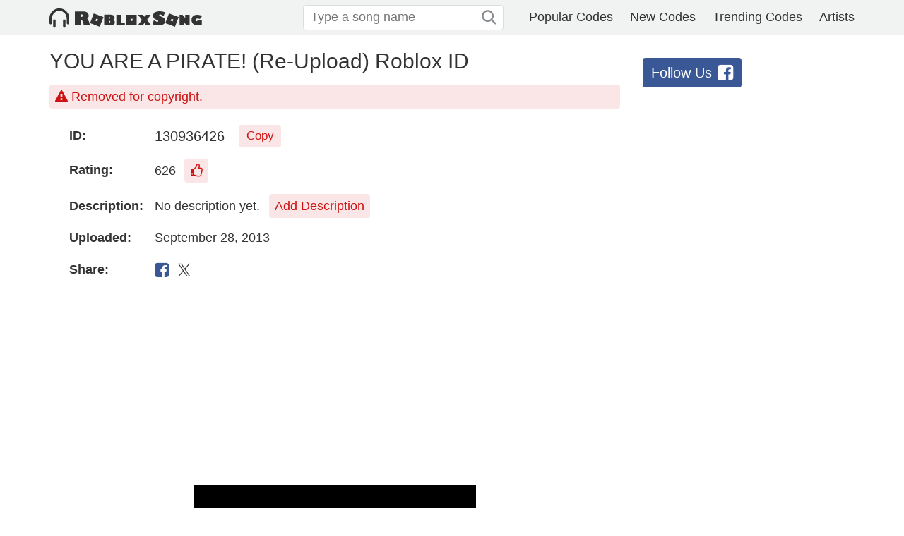

--- FILE ---
content_type: text/html; charset=UTF-8
request_url: https://robloxsong.com/song/130936426-you-are-a-pirate-re-upload
body_size: 5074
content:
<!doctype html>
<html lang="en">
<head>
    <meta charset="utf-8">
    <meta name="viewport" content="width=device-width, initial-scale=1, shrink-to-fit=no">
    <title>YOU ARE A PIRATE! (Re-Upload) Roblox ID - Roblox music codes</title>
<meta name="description" content="Find Roblox ID for track &quot;YOU ARE A PIRATE! (Re-Upload)&quot; and also many other song IDs.">
<link rel="canonical" href="https://robloxsong.com/song/130936426-you-are-a-pirate-re-upload"/>
<meta property="og:title" content="YOU ARE A PIRATE! (Re-Upload) Roblox ID - Roblox music codes" />
<meta property="og:description" content="Find Roblox ID for track &quot;YOU ARE A PIRATE! (Re-Upload)&quot; and also many other song IDs." />
<meta property="og:url" content="https://robloxsong.com/song/130936426-you-are-a-pirate-re-upload" />
<meta property="og:image" content="https://robloxsong.com/assets/img/share.jpg" />


    <link rel="apple-touch-icon" sizes="180x180" href="/apple-touch-icon.png">
    <link rel="icon" type="image/png" sizes="32x32" href="/favicon-32x32.png">
    <link rel="icon" type="image/png" sizes="16x16" href="/favicon-16x16.png">
    <link rel="manifest" href="/site.webmanifest">
    <link rel="mask-icon" href="/safari-pinned-tab.svg" color="#333333">
    <meta name="msapplication-TileColor" content="#ffffff">
    <meta name="theme-color" content="#ffffff">
    <meta name="format-detection" content="telephone=no">
    <link rel="stylesheet" href="/assets/css/style.min.css"/>

        <script async src="https://cdn.fuseplatform.net/publift/tags/2/4081/fuse.js"></script>

    <script async src="https://www.googletagmanager.com/gtag/js?id=UA-90987450-22"></script>
    <script>
    var fusetag = window.fusetag || { que: [] };
    window.dataLayer = window.dataLayer || [];
    function gtag(){dataLayer.push(arguments);}

    fusetag.que.push(function () {
        gtag("js", new Date());
        gtag("config", "UA-90987450-22", { fuse_uuid: fusetag.fuseUUID });
    });
    </script>
    
    <script>
    /* BIT - robloxsong.com - Inter */
    cf_page_artist = "Roblox Songs";
    cf_page_song = "";
    cf_adunit_id = "100006010";
    cf_flex = true;
    </script>
    <script src="//srv.tunefindforfans.com/fruits/apricots.js"></script>

</head>
<body>
    
    <header class="header">
    <div class="container header__container">
        <a href="/" class="header__logo">
            <svg class="svg-hide" version="1.1" xmlns="http://www.w3.org/2000/svg" xmlns:xlink="http://www.w3.org/1999/xlink">
                <defs>
                    <symbol id="icon-headphones" viewBox="0 0 32 32">
                        <path d="M0 24.992v-8q0-6.624 4.704-11.296t11.296-4.704 11.328 4.704 4.672 11.296v8q-0.128 1.312-1.12 1.728t-1.952-0.16-0.928-1.568v-8q0-4.992-3.488-8.48t-8.512-3.52-8.512 3.52-3.488 8.48v8q-0.128 1.312-1.12 1.728t-1.952-0.16-0.928-1.568zM6.016 30.016v-10.016q0-0.448 0.256-0.704t0.736-0.288h1.984q0.448 0 0.736 0.288t0.288 0.704v10.016q0 0.416-0.288 0.704t-0.736 0.288h-1.984q-0.448 0-0.736-0.288t-0.256-0.704zM22.016 30.016v-10.016q0-0.448 0.256-0.704t0.736-0.288h1.984q0.448 0 0.736 0.288t0.288 0.704v10.016q0 0.416-0.288 0.704t-0.736 0.288h-1.984q-0.448 0-0.736-0.288t-0.256-0.704z"></path>
                    </symbol>
                </defs>
            </svg>
            <svg class="icon icon-headphones"><use xlink:href="#icon-headphones"></use></svg>

            <img src="/assets/img/logo.svg" alt="RobloxSong.com">
        </a>

        <div class="header__search">
            <form action="https://robloxsong.com/search" method="get" class="search-form">
                                <input name="q" type="text" placeholder="Type a song name" value="" class="search-form__input">
                
                <button class="search-form__submit" type="submit">
                    <svg class="svg-hide" version="1.1" xmlns="http://www.w3.org/2000/svg" xmlns:xlink="http://www.w3.org/1999/xlink">
                        <defs>
                            <symbol id="icon-search" viewBox="0 0 32 32">
                                <path d="M21.76 19.52l6.624 6.592c0.273 0.287 0.442 0.675 0.442 1.104 0 0.444-0.181 0.846-0.474 1.136l-0 0c-0.608 0.64-1.632 0.64-2.24 0.032l-6.592-6.624c-1.849 1.398-4.186 2.24-6.72 2.24-6.186 0-11.2-5.014-11.2-11.2s5.014-11.2 11.2-11.2c6.186 0 11.2 5.014 11.2 11.2 0 2.534-0.842 4.872-2.26 6.748l0.020-0.028zM12.8 20.8c4.418 0 8-3.582 8-8s-3.582-8-8-8v0c-4.418 0-8 3.582-8 8s3.582 8 8 8v0z"></path>
                            </symbol>
                        </defs>
                    </svg>

                    <svg class="search-form__submit-icon search-form__submit-icon--header"><use xlink:href="#icon-search"></use></svg>
                </button>
            </form>
        </div>

        <ul class="header__links">
            <li class="header__link-item">
                <a href="/" class="header__link">Popular Codes</a>
            </li>

            <li class="header__link-item">
                <a href="/new-songs" class="header__link">New Codes</a>
            </li>

            <li class="header__link-item">
                <a href="/top-year" class="header__link">Trending Codes</a>
            </li>

            <li class="header__link-item">
                <a href="/artists" class="header__link">Artists</a>
            </li>

            

            <li class="header__link-item header__link-item--search-form">
                <form action="https://robloxsong.com/search" method="get" class="search-form">
                                        <input name="q" type="text" placeholder="Type a song name" value="" class="search-form__input">
                    
                    <button class="search-form__submit" type="submit">
                        <svg class="svg-hide" version="1.1" xmlns="http://www.w3.org/2000/svg" xmlns:xlink="http://www.w3.org/1999/xlink">
                            <defs>
                                <symbol id="icon-search" viewBox="0 0 32 32">
                                    <path d="M21.76 19.52l6.624 6.592c0.273 0.287 0.442 0.675 0.442 1.104 0 0.444-0.181 0.846-0.474 1.136l-0 0c-0.608 0.64-1.632 0.64-2.24 0.032l-6.592-6.624c-1.849 1.398-4.186 2.24-6.72 2.24-6.186 0-11.2-5.014-11.2-11.2s5.014-11.2 11.2-11.2c6.186 0 11.2 5.014 11.2 11.2 0 2.534-0.842 4.872-2.26 6.748l0.020-0.028zM12.8 20.8c4.418 0 8-3.582 8-8s-3.582-8-8-8v0c-4.418 0-8 3.582-8 8s3.582 8 8 8v0z"></path>
                                </symbol>
                            </defs>
                        </svg>

                        <svg class="search-form__submit-icon search-form__submit-icon--header"><use xlink:href="#icon-search"></use></svg>
                    </button>
                </form>
            </li>
        </ul>

        <button class="header__burger">
            <span class="line line-1"></span>
            <span class="line line-2"></span>
            <span class="line line-3"></span>
        </button>
    </div>
</header>
    <div class="container">
                <div class="sidebar-left">
            <div class="sidebar-sticky">
                <div data-fuse="Sidebar_LHS"></div>
            </div>
        </div>
        
        <div class="row">
    <div class="col-main">
        <section class="page-desc page-desc--no-border">
            <h1 class="page-desc__title page-desc__title--big">YOU ARE A PIRATE! (Re-Upload) Roblox ID</h1>


                        <p class="page-desc__removed-copyright"><span class="icon-attention"></span> Removed for copyright.</p>
            
            <section class="songs">
                <table class="songs__table songs__table--single-song">
                    <tr>
                        <td>ID:</td>
                        <td>
                            <div class="songs__id">
                                <span class="songs__id-number songs__id-number--big">130936426</span>
                                <button class="btn-secondary songs__copy-btn songs__copy-btn--single-song">
                                    <span class="songs__copy-btn-span" data-clipboard-text="130936426">Copy</span>
                                </button>
                            </div>
                        </td>
                    </tr>
                    <tr>
                        <td class="play-btn"></td>
                        <td class="play-btn">
                            <div class="play-btn-div">
                                <script>
(function() {
    var opts = {
        artist: "Top Hits",
        song: "",
        adunit_id: 100003649,
        div_id: "cf_async_" + Math.floor((Math.random() * 999999999))
    };
    document.write('<div id="'+opts.div_id+'"></div>');var c=function(){cf.showAsyncAd(opts)};if(typeof window.cf !== 'undefined')c();else{cf_async=!0;var r=document.createElement("script"),s=document.getElementsByTagName("script")[0];r.async=!0;r.src="//srv.clickfuse.com/showads/showad.js";r.readyState?r.onreadystatechange=function(){if("loaded"==r.readyState||"complete"==r.readyState)r.onreadystatechange=null,c()}:r.onload=c;s.parentNode.insertBefore(r,s)};
})();
</script>
                            </div>
                        </td>
                    </tr>
                    
                    <tr>
                        <td>Rating:</td>
                        <td>
                            <div class="songs__votes">
                                <span class="songs__vote-number songs__vote-number--single-song">626</span>
                                <button class="songs__vote-btn songs__vote-btn--single-song"><span class="icon-thumbs-up"></span></button>
                            </div>
                        </td>
                    </tr>
                    <tr>
                        <td class="songs__description-title">Description:</td>
                        <td>
                                                        <div class="songs__no-yet">
                                <span class="songs__no-yet-text">No description yet.</span>
                                <button class="btn-secondary songs__add-description-btn">Add Description</button>
                            </div>
                            
                            <section class="description">
                                <form action="" class="description__form">
                                    <input type="text" name="input-roblox-id" value="130936426" class="description__form-input description__form-input--roblox-id" hidden>
                                    <input type="text" name="input-name" placeholder="Your Nickname" class="description__form-input description__form-input--name">
                                    <textarea rows="4" name="textarea-description" placeholder="Description" class="description__form-input description__form-input--description" minlength="100" required></textarea>
                                    <p class="description__length">The minimum description length is 100 characters.</p>
                                    <input type="submit" name="textarea-submit" value="SEND" class="btn-secondary description__form-submit">
                                </form>
                                <p class="description__pending">Thanks! Your description is awaiting moderation.</p>
                            </section>
                        </td>
                    </tr>
                    <tr>
                        <td>Uploaded:</td>
                        <td>September 28, 2013</td>
                    </tr>
                    <tr>
                        <td>Share:</td>
                        <td>
                            <div class="songs__share">
                                <a href="https://www.facebook.com/sharer/sharer.php?u=https%3A%2F%2Frobloxsong.com%2Fsong%2F130936426-you-are-a-pirate-re-upload" target="_blank" class="songs__share-link songs__share-link--facebook" rel="nofollow noreferrer noopener"><i class="icon-facebook-squared"></i></a>
                                <a href="https://twitter.com/intent/tweet?url=https%3A%2F%2Frobloxsong.com%2Fsong%2F130936426-you-are-a-pirate-re-upload" target="_blank" class="songs__share-link songs__share-link--twitter" rel="nofollow noreferrer noopener"><i class="icon-twitter"></i></a>
                            </div>
                        </td>
                    </tr>
                </table>

                
                

                                    </section>

                <div data-fuse="Incontent_1"></div>

                                <div class="mb-12">
                    <!-- code from Primis - Bandsintown_robloxsong.com Incontent-to-Float -->
<p id="widgetLoaded" style="width:0px;height:0px;"></p>
<script>
(function (d, s, b) {
var mElmt, primisElmt = d.createElement('script');
primisElmt.setAttribute('type', 'text/javascript');
primisElmt.setAttribute('async','async');
primisElmt.setAttribute('src',  s);
var elmtInterval = setInterval(function() {
mElmt = d.getElementById(b);
if (mElmt) {
mElmt.parentNode.insertBefore(primisElmt, mElmt.nextSibling);
mElmt.parentNode.removeChild(mElmt);
return clearInterval(elmtInterval);
}
}, 20);
})(document, 'https://live.primis.tech/live/liveView.php?s=119029&schain=1.0,1!freestar.com,1101,1', 'widgetLoaded');
</script>
<!-- code from Primis -->
                </div>
                
                                <img src="/assets/img/codes/426/130936426.jpg" alt="YOU ARE A PIRATE! (Re-Upload) Roblox ID" class="page-desc__img-code" loading="lazy">
                
                
                <p class="page-desc__text mt-16">Please click the thumb up button if you like the song (rating is updated over time). Remember to share this page with your friends.</p>

                            </section>

            

                <section class="page-desc page-desc--single-song">
                    <p class="page-desc__title page-desc__title--single-song">You may like</p>
                </section>

                <section class="songs">
                    <div itemscope="" itemtype="http://schema.org/ItemList">    <table class="songs__table">
        <tr>
            <th width="500">Track</th>
            <th>Roblox ID</th>
            <th>Rating</th>
        </tr>

                            <tr itemscope="" itemtype="http://schema.org/ListItem" itemprop="itemListElement">
                                <td width="500">
                                        <a itemprop="url" href="https://robloxsong.com/song/131072261-i-like-trains">
                        <span itemprop="name">I Like Trains</span>
                    </a>
                    <meta itemprop="position" content="1">
                                    </td>
                <td>
                    <div class="songs__id">
                        <span class="songs__id-number">131072261</span>
                        <button class="btn-secondary songs__copy-btn">
                            <span class="songs__copy-btn-span" data-clipboard-text="131072261">Copy</span>
                        </button>
                    </div>
                </td>
                <td>
                    <div class="songs__votes">
                        <span class="songs__vote-number">10367</span>
                        <button class="songs__vote-btn"><span class="icon-thumbs-up"></span></button>
                    </div>
                </td>
            </tr>

            
            
            
                                <tr itemscope="" itemtype="http://schema.org/ListItem" itemprop="itemListElement">
                                <td width="500">
                                        <a itemprop="url" href="https://robloxsong.com/song/130976109-horror-sound-effect-description">
                        <span itemprop="name">Horror sound effect (description!)</span>
                    </a>
                    <meta itemprop="position" content="2">
                                    </td>
                <td>
                    <div class="songs__id">
                        <span class="songs__id-number">130976109</span>
                        <button class="btn-secondary songs__copy-btn">
                            <span class="songs__copy-btn-span" data-clipboard-text="130976109">Copy</span>
                        </button>
                    </div>
                </td>
                <td>
                    <div class="songs__votes">
                        <span class="songs__vote-number">281</span>
                        <button class="songs__vote-btn"><span class="icon-thumbs-up"></span></button>
                    </div>
                </td>
            </tr>

            
            
            
                                <tr itemscope="" itemtype="http://schema.org/ListItem" itemprop="itemListElement">
                                <td width="500">
                                        <a itemprop="url" href="https://robloxsong.com/song/131069945-you-are-an-idiot">
                        <span itemprop="name">You are an idiot.</span>
                    </a>
                    <meta itemprop="position" content="3">
                                    </td>
                <td>
                    <div class="songs__id">
                        <span class="songs__id-number">131069945</span>
                        <button class="btn-secondary songs__copy-btn">
                            <span class="songs__copy-btn-span" data-clipboard-text="131069945">Copy</span>
                        </button>
                    </div>
                </td>
                <td>
                    <div class="songs__votes">
                        <span class="songs__vote-number">211</span>
                        <button class="songs__vote-btn"><span class="icon-thumbs-up"></span></button>
                    </div>
                </td>
            </tr>

            
            
            
                                <tr itemscope="" itemtype="http://schema.org/ListItem" itemprop="itemListElement">
                                <td width="500">
                                        <a itemprop="url" href="https://robloxsong.com/song/130984788-nooooooooooooooo">
                        <span itemprop="name">NOOOOOOOOOOOOOOO</span>
                    </a>
                    <meta itemprop="position" content="4">
                                    </td>
                <td>
                    <div class="songs__id">
                        <span class="songs__id-number">130984788</span>
                        <button class="btn-secondary songs__copy-btn">
                            <span class="songs__copy-btn-span" data-clipboard-text="130984788">Copy</span>
                        </button>
                    </div>
                </td>
                <td>
                    <div class="songs__votes">
                        <span class="songs__vote-number">184</span>
                        <button class="songs__vote-btn"><span class="icon-thumbs-up"></span></button>
                    </div>
                </td>
            </tr>

                    </table>
                                <div data-fuse="Incontent_2"></div>
                            <table class="songs__table">
            
            
            
                                <tr itemscope="" itemtype="http://schema.org/ListItem" itemprop="itemListElement">
                                <td width="500">
                                        <a itemprop="url" href="https://robloxsong.com/song/130944130-bonk">
                        <span itemprop="name">Bonk!</span>
                    </a>
                    <meta itemprop="position" content="5">
                                    </td>
                <td>
                    <div class="songs__id">
                        <span class="songs__id-number">130944130</span>
                        <button class="btn-secondary songs__copy-btn">
                            <span class="songs__copy-btn-span" data-clipboard-text="130944130">Copy</span>
                        </button>
                    </div>
                </td>
                <td>
                    <div class="songs__votes">
                        <span class="songs__vote-number">166</span>
                        <button class="songs__vote-btn"><span class="icon-thumbs-up"></span></button>
                    </div>
                </td>
            </tr>

            
            
            
                                <tr itemscope="" itemtype="http://schema.org/ListItem" itemprop="itemListElement">
                                <td width="500">
                                        <a itemprop="url" href="https://robloxsong.com/song/131038747-heart-beat">
                        <span itemprop="name">Heart Beat</span>
                    </a>
                    <meta itemprop="position" content="6">
                                    </td>
                <td>
                    <div class="songs__id">
                        <span class="songs__id-number">131038747</span>
                        <button class="btn-secondary songs__copy-btn">
                            <span class="songs__copy-btn-span" data-clipboard-text="131038747">Copy</span>
                        </button>
                    </div>
                </td>
                <td>
                    <div class="songs__votes">
                        <span class="songs__vote-number">134</span>
                        <button class="songs__vote-btn"><span class="icon-thumbs-up"></span></button>
                    </div>
                </td>
            </tr>

            
            
            
                                <tr itemscope="" itemtype="http://schema.org/ListItem" itemprop="itemListElement">
                                <td width="500">
                                        <a itemprop="url" href="https://robloxsong.com/song/130984217-inception-bwaaah">
                        <span itemprop="name">Inception BWAAAH</span>
                    </a>
                    <meta itemprop="position" content="7">
                                    </td>
                <td>
                    <div class="songs__id">
                        <span class="songs__id-number">130984217</span>
                        <button class="btn-secondary songs__copy-btn">
                            <span class="songs__copy-btn-span" data-clipboard-text="130984217">Copy</span>
                        </button>
                    </div>
                </td>
                <td>
                    <div class="songs__votes">
                        <span class="songs__vote-number">125</span>
                        <button class="songs__vote-btn"><span class="icon-thumbs-up"></span></button>
                    </div>
                </td>
            </tr>

            
            
            
                                <tr itemscope="" itemtype="http://schema.org/ListItem" itemprop="itemListElement">
                                <td width="500">
                                        <a itemprop="url" href="https://robloxsong.com/song/130959990-a">
                        <span itemprop="name">a</span>
                    </a>
                    <meta itemprop="position" content="8">
                                    </td>
                <td>
                    <div class="songs__id">
                        <span class="songs__id-number">130959990</span>
                        <button class="btn-secondary songs__copy-btn">
                            <span class="songs__copy-btn-span" data-clipboard-text="130959990">Copy</span>
                        </button>
                    </div>
                </td>
                <td>
                    <div class="songs__votes">
                        <span class="songs__vote-number">111</span>
                        <button class="songs__vote-btn"><span class="icon-thumbs-up"></span></button>
                    </div>
                </td>
            </tr>

            
            
            
                                <tr itemscope="" itemtype="http://schema.org/ListItem" itemprop="itemListElement">
                                <td width="500">
                                        <a itemprop="url" href="https://robloxsong.com/song/130945434-windows-2000-startup">
                        <span itemprop="name">Windows 2000 Startup</span>
                    </a>
                    <meta itemprop="position" content="9">
                                    </td>
                <td>
                    <div class="songs__id">
                        <span class="songs__id-number">130945434</span>
                        <button class="btn-secondary songs__copy-btn">
                            <span class="songs__copy-btn-span" data-clipboard-text="130945434">Copy</span>
                        </button>
                    </div>
                </td>
                <td>
                    <div class="songs__votes">
                        <span class="songs__vote-number">43</span>
                        <button class="songs__vote-btn"><span class="icon-thumbs-up"></span></button>
                    </div>
                </td>
            </tr>

            
            
            
                                <tr itemscope="" itemtype="http://schema.org/ListItem" itemprop="itemListElement">
                                <td width="500">
                                        <a itemprop="url" href="https://robloxsong.com/song/130945622-cower-fools">
                        <span itemprop="name">Cower Fools</span>
                    </a>
                    <meta itemprop="position" content="10">
                                    </td>
                <td>
                    <div class="songs__id">
                        <span class="songs__id-number">130945622</span>
                        <button class="btn-secondary songs__copy-btn">
                            <span class="songs__copy-btn-span" data-clipboard-text="130945622">Copy</span>
                        </button>
                    </div>
                </td>
                <td>
                    <div class="songs__votes">
                        <span class="songs__vote-number">17</span>
                        <button class="songs__vote-btn"><span class="icon-thumbs-up"></span></button>
                    </div>
                </td>
            </tr>

            
            
            
                                <tr itemscope="" itemtype="http://schema.org/ListItem" itemprop="itemListElement">
                                <td width="500">
                                        <a itemprop="url" href="https://robloxsong.com/song/130945664-run-from-merasmus">
                        <span itemprop="name">Run from Merasmus</span>
                    </a>
                    <meta itemprop="position" content="11">
                                    </td>
                <td>
                    <div class="songs__id">
                        <span class="songs__id-number">130945664</span>
                        <button class="btn-secondary songs__copy-btn">
                            <span class="songs__copy-btn-span" data-clipboard-text="130945664">Copy</span>
                        </button>
                    </div>
                </td>
                <td>
                    <div class="songs__votes">
                        <span class="songs__vote-number">7</span>
                        <button class="songs__vote-btn"><span class="icon-thumbs-up"></span></button>
                    </div>
                </td>
            </tr>

            
            
            
                                <tr itemscope="" itemtype="http://schema.org/ListItem" itemprop="itemListElement">
                                <td width="500">
                                        <a itemprop="url" href="https://robloxsong.com/song/130938246-shark-mp3">
                        <span itemprop="name">shark.mp3</span>
                    </a>
                    <meta itemprop="position" content="12">
                                    </td>
                <td>
                    <div class="songs__id">
                        <span class="songs__id-number">130938246</span>
                        <button class="btn-secondary songs__copy-btn">
                            <span class="songs__copy-btn-span" data-clipboard-text="130938246">Copy</span>
                        </button>
                    </div>
                </td>
                <td>
                    <div class="songs__votes">
                        <span class="songs__vote-number">3</span>
                        <button class="songs__vote-btn"><span class="icon-thumbs-up"></span></button>
                    </div>
                </td>
            </tr>

            
            
            
                    </table>

                </div>
                    <a href="/" class="btn-primary mt-16">View all</a>
                </section>
            </div>

            <div class="col-sidebar">
                <div class="sidebar-sticky">
    <div data-fuse="Sidebar_MREC"></div>
    <section class="mt-16">
        <a href="https://www.facebook.com/robloxsongcom/" class="btn-follow" target="_blank" rel="nofollow noreferrer noopener">Follow Us <i class="icon-facebook-squared"></i></a>
    </section>
</div>
            </div>
        </div>
        
                <div class="sidebar-right">
            <div class="sidebar-sticky">
                <div data-fuse="Sidebar_RHS"></div>
            </div>
        </div>
            </div>
    <footer class="footer">
    <div class="container footer__container">
        <p class="footer__copyright">
            © 2026 <a href="/">RobloxSong</a>. All rights reserved.
        </p>

        <ul class="footer__links">
            <li class="footer__link-item">
                <a href="/contact-us" class="footer__link" rel="nofollow">Contact Us</a>
            </li>
            <li class="footer__link-item">
                <a href="/terms-of-service" class="footer__link" rel="nofollow">Terms of Use</a>
            </li>
            <li class="footer__link-item">
                <a href="/privacy-policy" class="footer__link footer__link--last" rel="nofollow">Privacy Policy</a>
            </li>
        </ul>

        <p class="footer__after-copyright">
            RobloxSong is not endorsed, moderated, owned by or affiliated with Roblox Corporation or any of its partners in any capacity. The authors of this site also have no affiliation with Roblox Corporation.
        </p>
    </div>
</footer>

    <script defer src="/assets/js/main.min.js"></script>
<script defer src="https://static.cloudflareinsights.com/beacon.min.js/vcd15cbe7772f49c399c6a5babf22c1241717689176015" integrity="sha512-ZpsOmlRQV6y907TI0dKBHq9Md29nnaEIPlkf84rnaERnq6zvWvPUqr2ft8M1aS28oN72PdrCzSjY4U6VaAw1EQ==" data-cf-beacon='{"version":"2024.11.0","token":"29572f57a483467f8f27366bf1fa4550","r":1,"server_timing":{"name":{"cfCacheStatus":true,"cfEdge":true,"cfExtPri":true,"cfL4":true,"cfOrigin":true,"cfSpeedBrain":true},"location_startswith":null}}' crossorigin="anonymous"></script>
</body>
</html>


--- FILE ---
content_type: text/html; charset=utf-8
request_url: https://www.google.com/recaptcha/api2/aframe
body_size: 268
content:
<!DOCTYPE HTML><html><head><meta http-equiv="content-type" content="text/html; charset=UTF-8"></head><body><script nonce="RRQWshbPwxDzUxMLynhlbg">/** Anti-fraud and anti-abuse applications only. See google.com/recaptcha */ try{var clients={'sodar':'https://pagead2.googlesyndication.com/pagead/sodar?'};window.addEventListener("message",function(a){try{if(a.source===window.parent){var b=JSON.parse(a.data);var c=clients[b['id']];if(c){var d=document.createElement('img');d.src=c+b['params']+'&rc='+(localStorage.getItem("rc::a")?sessionStorage.getItem("rc::b"):"");window.document.body.appendChild(d);sessionStorage.setItem("rc::e",parseInt(sessionStorage.getItem("rc::e")||0)+1);localStorage.setItem("rc::h",'1769814638345');}}}catch(b){}});window.parent.postMessage("_grecaptcha_ready", "*");}catch(b){}</script></body></html>